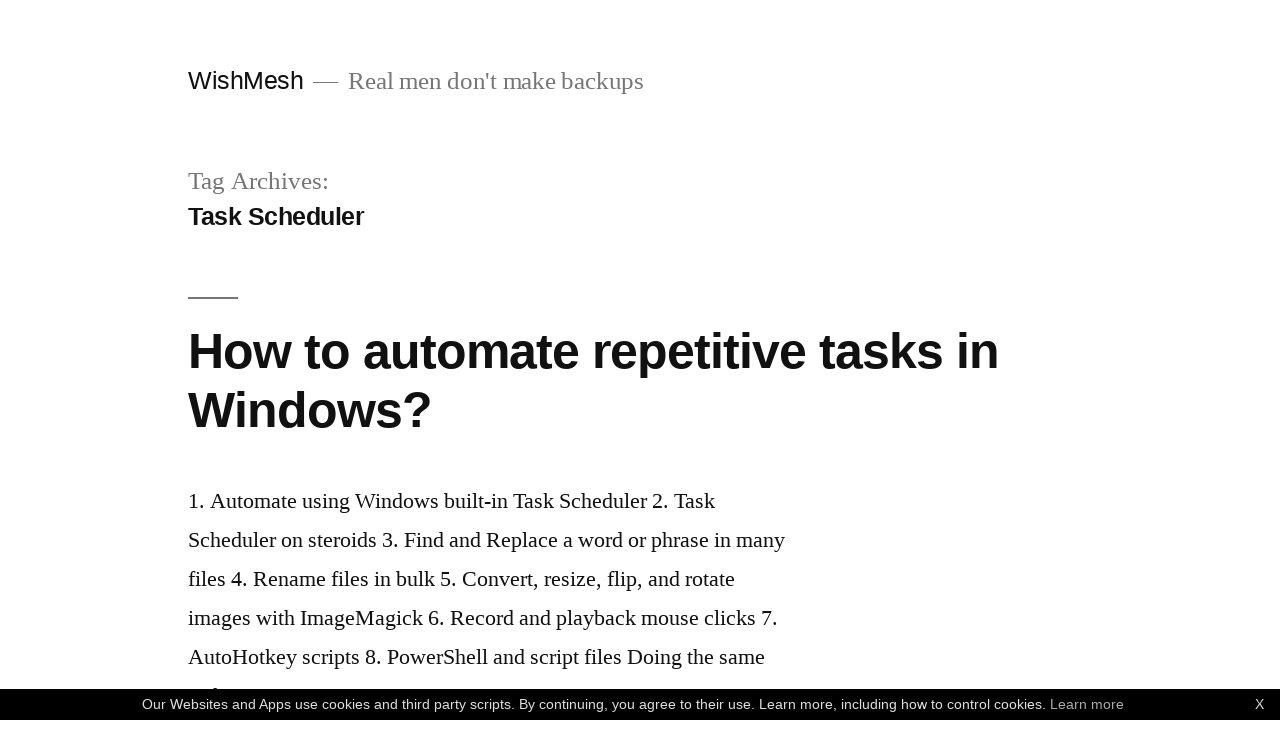

--- FILE ---
content_type: text/html; charset=UTF-8
request_url: https://wishmesh.com/tag/task-scheduler/
body_size: 9437
content:
<!doctype html>
<html lang="en-US">
<head>
	<meta charset="UTF-8" />
	<meta name="viewport" content="width=device-width, initial-scale=1.0" />
	<link rel="profile" href="https://gmpg.org/xfn/11" />
	<title>Task Scheduler &#8211; WishMesh</title>
<meta name='robots' content='max-image-preview:large' />
<link rel="alternate" type="application/rss+xml" title="WishMesh &raquo; Feed" href="https://wishmesh.com/feed/" />
<link rel="alternate" type="application/rss+xml" title="WishMesh &raquo; Comments Feed" href="https://wishmesh.com/comments/feed/" />
<link rel="alternate" type="application/rss+xml" title="WishMesh &raquo; Task Scheduler Tag Feed" href="https://wishmesh.com/tag/task-scheduler/feed/" />
<style id='wp-img-auto-sizes-contain-inline-css'>
img:is([sizes=auto i],[sizes^="auto," i]){contain-intrinsic-size:3000px 1500px}
/*# sourceURL=wp-img-auto-sizes-contain-inline-css */
</style>
<style id='wp-emoji-styles-inline-css'>

	img.wp-smiley, img.emoji {
		display: inline !important;
		border: none !important;
		box-shadow: none !important;
		height: 1em !important;
		width: 1em !important;
		margin: 0 0.07em !important;
		vertical-align: -0.1em !important;
		background: none !important;
		padding: 0 !important;
	}
/*# sourceURL=wp-emoji-styles-inline-css */
</style>
<style id='wp-block-library-inline-css'>
:root{--wp-block-synced-color:#7a00df;--wp-block-synced-color--rgb:122,0,223;--wp-bound-block-color:var(--wp-block-synced-color);--wp-editor-canvas-background:#ddd;--wp-admin-theme-color:#007cba;--wp-admin-theme-color--rgb:0,124,186;--wp-admin-theme-color-darker-10:#006ba1;--wp-admin-theme-color-darker-10--rgb:0,107,160.5;--wp-admin-theme-color-darker-20:#005a87;--wp-admin-theme-color-darker-20--rgb:0,90,135;--wp-admin-border-width-focus:2px}@media (min-resolution:192dpi){:root{--wp-admin-border-width-focus:1.5px}}.wp-element-button{cursor:pointer}:root .has-very-light-gray-background-color{background-color:#eee}:root .has-very-dark-gray-background-color{background-color:#313131}:root .has-very-light-gray-color{color:#eee}:root .has-very-dark-gray-color{color:#313131}:root .has-vivid-green-cyan-to-vivid-cyan-blue-gradient-background{background:linear-gradient(135deg,#00d084,#0693e3)}:root .has-purple-crush-gradient-background{background:linear-gradient(135deg,#34e2e4,#4721fb 50%,#ab1dfe)}:root .has-hazy-dawn-gradient-background{background:linear-gradient(135deg,#faaca8,#dad0ec)}:root .has-subdued-olive-gradient-background{background:linear-gradient(135deg,#fafae1,#67a671)}:root .has-atomic-cream-gradient-background{background:linear-gradient(135deg,#fdd79a,#004a59)}:root .has-nightshade-gradient-background{background:linear-gradient(135deg,#330968,#31cdcf)}:root .has-midnight-gradient-background{background:linear-gradient(135deg,#020381,#2874fc)}:root{--wp--preset--font-size--normal:16px;--wp--preset--font-size--huge:42px}.has-regular-font-size{font-size:1em}.has-larger-font-size{font-size:2.625em}.has-normal-font-size{font-size:var(--wp--preset--font-size--normal)}.has-huge-font-size{font-size:var(--wp--preset--font-size--huge)}.has-text-align-center{text-align:center}.has-text-align-left{text-align:left}.has-text-align-right{text-align:right}.has-fit-text{white-space:nowrap!important}#end-resizable-editor-section{display:none}.aligncenter{clear:both}.items-justified-left{justify-content:flex-start}.items-justified-center{justify-content:center}.items-justified-right{justify-content:flex-end}.items-justified-space-between{justify-content:space-between}.screen-reader-text{border:0;clip-path:inset(50%);height:1px;margin:-1px;overflow:hidden;padding:0;position:absolute;width:1px;word-wrap:normal!important}.screen-reader-text:focus{background-color:#ddd;clip-path:none;color:#444;display:block;font-size:1em;height:auto;left:5px;line-height:normal;padding:15px 23px 14px;text-decoration:none;top:5px;width:auto;z-index:100000}html :where(.has-border-color){border-style:solid}html :where([style*=border-top-color]){border-top-style:solid}html :where([style*=border-right-color]){border-right-style:solid}html :where([style*=border-bottom-color]){border-bottom-style:solid}html :where([style*=border-left-color]){border-left-style:solid}html :where([style*=border-width]){border-style:solid}html :where([style*=border-top-width]){border-top-style:solid}html :where([style*=border-right-width]){border-right-style:solid}html :where([style*=border-bottom-width]){border-bottom-style:solid}html :where([style*=border-left-width]){border-left-style:solid}html :where(img[class*=wp-image-]){height:auto;max-width:100%}:where(figure){margin:0 0 1em}html :where(.is-position-sticky){--wp-admin--admin-bar--position-offset:var(--wp-admin--admin-bar--height,0px)}@media screen and (max-width:600px){html :where(.is-position-sticky){--wp-admin--admin-bar--position-offset:0px}}

/*# sourceURL=wp-block-library-inline-css */
</style><style id='wp-block-archives-inline-css'>
.wp-block-archives{box-sizing:border-box}.wp-block-archives-dropdown label{display:block}
/*# sourceURL=https://wishmesh.com/wp-includes/blocks/archives/style.min.css */
</style>
<style id='wp-block-categories-inline-css'>
.wp-block-categories{box-sizing:border-box}.wp-block-categories.alignleft{margin-right:2em}.wp-block-categories.alignright{margin-left:2em}.wp-block-categories.wp-block-categories-dropdown.aligncenter{text-align:center}.wp-block-categories .wp-block-categories__label{display:block;width:100%}
/*# sourceURL=https://wishmesh.com/wp-includes/blocks/categories/style.min.css */
</style>
<style id='wp-block-page-list-inline-css'>
.wp-block-navigation .wp-block-page-list{align-items:var(--navigation-layout-align,initial);background-color:inherit;display:flex;flex-direction:var(--navigation-layout-direction,initial);flex-wrap:var(--navigation-layout-wrap,wrap);justify-content:var(--navigation-layout-justify,initial)}.wp-block-navigation .wp-block-navigation-item{background-color:inherit}.wp-block-page-list{box-sizing:border-box}
/*# sourceURL=https://wishmesh.com/wp-includes/blocks/page-list/style.min.css */
</style>
<style id='wp-block-tag-cloud-inline-css'>
.wp-block-tag-cloud{box-sizing:border-box}.wp-block-tag-cloud.aligncenter{justify-content:center;text-align:center}.wp-block-tag-cloud a{display:inline-block;margin-right:5px}.wp-block-tag-cloud span{display:inline-block;margin-left:5px;text-decoration:none}:root :where(.wp-block-tag-cloud.is-style-outline){display:flex;flex-wrap:wrap;gap:1ch}:root :where(.wp-block-tag-cloud.is-style-outline a){border:1px solid;font-size:unset!important;margin-right:0;padding:1ch 2ch;text-decoration:none!important}
/*# sourceURL=https://wishmesh.com/wp-includes/blocks/tag-cloud/style.min.css */
</style>
<style id='global-styles-inline-css'>
:root{--wp--preset--aspect-ratio--square: 1;--wp--preset--aspect-ratio--4-3: 4/3;--wp--preset--aspect-ratio--3-4: 3/4;--wp--preset--aspect-ratio--3-2: 3/2;--wp--preset--aspect-ratio--2-3: 2/3;--wp--preset--aspect-ratio--16-9: 16/9;--wp--preset--aspect-ratio--9-16: 9/16;--wp--preset--color--black: #000000;--wp--preset--color--cyan-bluish-gray: #abb8c3;--wp--preset--color--white: #FFF;--wp--preset--color--pale-pink: #f78da7;--wp--preset--color--vivid-red: #cf2e2e;--wp--preset--color--luminous-vivid-orange: #ff6900;--wp--preset--color--luminous-vivid-amber: #fcb900;--wp--preset--color--light-green-cyan: #7bdcb5;--wp--preset--color--vivid-green-cyan: #00d084;--wp--preset--color--pale-cyan-blue: #8ed1fc;--wp--preset--color--vivid-cyan-blue: #0693e3;--wp--preset--color--vivid-purple: #9b51e0;--wp--preset--color--primary: #0073a8;--wp--preset--color--secondary: #005075;--wp--preset--color--dark-gray: #111;--wp--preset--color--light-gray: #767676;--wp--preset--gradient--vivid-cyan-blue-to-vivid-purple: linear-gradient(135deg,rgb(6,147,227) 0%,rgb(155,81,224) 100%);--wp--preset--gradient--light-green-cyan-to-vivid-green-cyan: linear-gradient(135deg,rgb(122,220,180) 0%,rgb(0,208,130) 100%);--wp--preset--gradient--luminous-vivid-amber-to-luminous-vivid-orange: linear-gradient(135deg,rgb(252,185,0) 0%,rgb(255,105,0) 100%);--wp--preset--gradient--luminous-vivid-orange-to-vivid-red: linear-gradient(135deg,rgb(255,105,0) 0%,rgb(207,46,46) 100%);--wp--preset--gradient--very-light-gray-to-cyan-bluish-gray: linear-gradient(135deg,rgb(238,238,238) 0%,rgb(169,184,195) 100%);--wp--preset--gradient--cool-to-warm-spectrum: linear-gradient(135deg,rgb(74,234,220) 0%,rgb(151,120,209) 20%,rgb(207,42,186) 40%,rgb(238,44,130) 60%,rgb(251,105,98) 80%,rgb(254,248,76) 100%);--wp--preset--gradient--blush-light-purple: linear-gradient(135deg,rgb(255,206,236) 0%,rgb(152,150,240) 100%);--wp--preset--gradient--blush-bordeaux: linear-gradient(135deg,rgb(254,205,165) 0%,rgb(254,45,45) 50%,rgb(107,0,62) 100%);--wp--preset--gradient--luminous-dusk: linear-gradient(135deg,rgb(255,203,112) 0%,rgb(199,81,192) 50%,rgb(65,88,208) 100%);--wp--preset--gradient--pale-ocean: linear-gradient(135deg,rgb(255,245,203) 0%,rgb(182,227,212) 50%,rgb(51,167,181) 100%);--wp--preset--gradient--electric-grass: linear-gradient(135deg,rgb(202,248,128) 0%,rgb(113,206,126) 100%);--wp--preset--gradient--midnight: linear-gradient(135deg,rgb(2,3,129) 0%,rgb(40,116,252) 100%);--wp--preset--font-size--small: 19.5px;--wp--preset--font-size--medium: 20px;--wp--preset--font-size--large: 36.5px;--wp--preset--font-size--x-large: 42px;--wp--preset--font-size--normal: 22px;--wp--preset--font-size--huge: 49.5px;--wp--preset--spacing--20: 0.44rem;--wp--preset--spacing--30: 0.67rem;--wp--preset--spacing--40: 1rem;--wp--preset--spacing--50: 1.5rem;--wp--preset--spacing--60: 2.25rem;--wp--preset--spacing--70: 3.38rem;--wp--preset--spacing--80: 5.06rem;--wp--preset--shadow--natural: 6px 6px 9px rgba(0, 0, 0, 0.2);--wp--preset--shadow--deep: 12px 12px 50px rgba(0, 0, 0, 0.4);--wp--preset--shadow--sharp: 6px 6px 0px rgba(0, 0, 0, 0.2);--wp--preset--shadow--outlined: 6px 6px 0px -3px rgb(255, 255, 255), 6px 6px rgb(0, 0, 0);--wp--preset--shadow--crisp: 6px 6px 0px rgb(0, 0, 0);}:where(.is-layout-flex){gap: 0.5em;}:where(.is-layout-grid){gap: 0.5em;}body .is-layout-flex{display: flex;}.is-layout-flex{flex-wrap: wrap;align-items: center;}.is-layout-flex > :is(*, div){margin: 0;}body .is-layout-grid{display: grid;}.is-layout-grid > :is(*, div){margin: 0;}:where(.wp-block-columns.is-layout-flex){gap: 2em;}:where(.wp-block-columns.is-layout-grid){gap: 2em;}:where(.wp-block-post-template.is-layout-flex){gap: 1.25em;}:where(.wp-block-post-template.is-layout-grid){gap: 1.25em;}.has-black-color{color: var(--wp--preset--color--black) !important;}.has-cyan-bluish-gray-color{color: var(--wp--preset--color--cyan-bluish-gray) !important;}.has-white-color{color: var(--wp--preset--color--white) !important;}.has-pale-pink-color{color: var(--wp--preset--color--pale-pink) !important;}.has-vivid-red-color{color: var(--wp--preset--color--vivid-red) !important;}.has-luminous-vivid-orange-color{color: var(--wp--preset--color--luminous-vivid-orange) !important;}.has-luminous-vivid-amber-color{color: var(--wp--preset--color--luminous-vivid-amber) !important;}.has-light-green-cyan-color{color: var(--wp--preset--color--light-green-cyan) !important;}.has-vivid-green-cyan-color{color: var(--wp--preset--color--vivid-green-cyan) !important;}.has-pale-cyan-blue-color{color: var(--wp--preset--color--pale-cyan-blue) !important;}.has-vivid-cyan-blue-color{color: var(--wp--preset--color--vivid-cyan-blue) !important;}.has-vivid-purple-color{color: var(--wp--preset--color--vivid-purple) !important;}.has-black-background-color{background-color: var(--wp--preset--color--black) !important;}.has-cyan-bluish-gray-background-color{background-color: var(--wp--preset--color--cyan-bluish-gray) !important;}.has-white-background-color{background-color: var(--wp--preset--color--white) !important;}.has-pale-pink-background-color{background-color: var(--wp--preset--color--pale-pink) !important;}.has-vivid-red-background-color{background-color: var(--wp--preset--color--vivid-red) !important;}.has-luminous-vivid-orange-background-color{background-color: var(--wp--preset--color--luminous-vivid-orange) !important;}.has-luminous-vivid-amber-background-color{background-color: var(--wp--preset--color--luminous-vivid-amber) !important;}.has-light-green-cyan-background-color{background-color: var(--wp--preset--color--light-green-cyan) !important;}.has-vivid-green-cyan-background-color{background-color: var(--wp--preset--color--vivid-green-cyan) !important;}.has-pale-cyan-blue-background-color{background-color: var(--wp--preset--color--pale-cyan-blue) !important;}.has-vivid-cyan-blue-background-color{background-color: var(--wp--preset--color--vivid-cyan-blue) !important;}.has-vivid-purple-background-color{background-color: var(--wp--preset--color--vivid-purple) !important;}.has-black-border-color{border-color: var(--wp--preset--color--black) !important;}.has-cyan-bluish-gray-border-color{border-color: var(--wp--preset--color--cyan-bluish-gray) !important;}.has-white-border-color{border-color: var(--wp--preset--color--white) !important;}.has-pale-pink-border-color{border-color: var(--wp--preset--color--pale-pink) !important;}.has-vivid-red-border-color{border-color: var(--wp--preset--color--vivid-red) !important;}.has-luminous-vivid-orange-border-color{border-color: var(--wp--preset--color--luminous-vivid-orange) !important;}.has-luminous-vivid-amber-border-color{border-color: var(--wp--preset--color--luminous-vivid-amber) !important;}.has-light-green-cyan-border-color{border-color: var(--wp--preset--color--light-green-cyan) !important;}.has-vivid-green-cyan-border-color{border-color: var(--wp--preset--color--vivid-green-cyan) !important;}.has-pale-cyan-blue-border-color{border-color: var(--wp--preset--color--pale-cyan-blue) !important;}.has-vivid-cyan-blue-border-color{border-color: var(--wp--preset--color--vivid-cyan-blue) !important;}.has-vivid-purple-border-color{border-color: var(--wp--preset--color--vivid-purple) !important;}.has-vivid-cyan-blue-to-vivid-purple-gradient-background{background: var(--wp--preset--gradient--vivid-cyan-blue-to-vivid-purple) !important;}.has-light-green-cyan-to-vivid-green-cyan-gradient-background{background: var(--wp--preset--gradient--light-green-cyan-to-vivid-green-cyan) !important;}.has-luminous-vivid-amber-to-luminous-vivid-orange-gradient-background{background: var(--wp--preset--gradient--luminous-vivid-amber-to-luminous-vivid-orange) !important;}.has-luminous-vivid-orange-to-vivid-red-gradient-background{background: var(--wp--preset--gradient--luminous-vivid-orange-to-vivid-red) !important;}.has-very-light-gray-to-cyan-bluish-gray-gradient-background{background: var(--wp--preset--gradient--very-light-gray-to-cyan-bluish-gray) !important;}.has-cool-to-warm-spectrum-gradient-background{background: var(--wp--preset--gradient--cool-to-warm-spectrum) !important;}.has-blush-light-purple-gradient-background{background: var(--wp--preset--gradient--blush-light-purple) !important;}.has-blush-bordeaux-gradient-background{background: var(--wp--preset--gradient--blush-bordeaux) !important;}.has-luminous-dusk-gradient-background{background: var(--wp--preset--gradient--luminous-dusk) !important;}.has-pale-ocean-gradient-background{background: var(--wp--preset--gradient--pale-ocean) !important;}.has-electric-grass-gradient-background{background: var(--wp--preset--gradient--electric-grass) !important;}.has-midnight-gradient-background{background: var(--wp--preset--gradient--midnight) !important;}.has-small-font-size{font-size: var(--wp--preset--font-size--small) !important;}.has-medium-font-size{font-size: var(--wp--preset--font-size--medium) !important;}.has-large-font-size{font-size: var(--wp--preset--font-size--large) !important;}.has-x-large-font-size{font-size: var(--wp--preset--font-size--x-large) !important;}
/*# sourceURL=global-styles-inline-css */
</style>

<style id='classic-theme-styles-inline-css'>
/*! This file is auto-generated */
.wp-block-button__link{color:#fff;background-color:#32373c;border-radius:9999px;box-shadow:none;text-decoration:none;padding:calc(.667em + 2px) calc(1.333em + 2px);font-size:1.125em}.wp-block-file__button{background:#32373c;color:#fff;text-decoration:none}
/*# sourceURL=/wp-includes/css/classic-themes.min.css */
</style>
<link rel='stylesheet' id='twentynineteen-style-css' href='https://wishmesh.com/wp-content/themes/twentynineteen/style.css?ver=3.1' media='all' />
<link rel='stylesheet' id='twentynineteen-print-style-css' href='https://wishmesh.com/wp-content/themes/twentynineteen/print.css?ver=3.1' media='print' />
<link rel="https://api.w.org/" href="https://wishmesh.com/wp-json/" /><link rel="alternate" title="JSON" type="application/json" href="https://wishmesh.com/wp-json/wp/v2/tags/292" /><link rel="EditURI" type="application/rsd+xml" title="RSD" href="https://wishmesh.com/xmlrpc.php?rsd" />
<meta name="generator" content="WordPress 6.9" />
</head>

<body class="archive tag tag-task-scheduler tag-292 wp-embed-responsive wp-theme-twentynineteen hfeed image-filters-enabled">
<div id="page" class="site">
	<a class="skip-link screen-reader-text" href="#content">
		Skip to content	</a>

		<header id="masthead" class="site-header">

			<div class="site-branding-container">
				<div class="site-branding">

									<p class="site-title"><a href="https://wishmesh.com/" rel="home" >WishMesh</a></p>
			
				<p class="site-description">
				Real men don&#039;t make backups			</p>
			</div><!-- .site-branding -->
			</div><!-- .site-branding-container -->

					</header><!-- #masthead -->

	<div id="content" class="site-content">

	<div id="primary" class="content-area">
		<main id="main" class="site-main">

		
			<header class="page-header">
				<h1 class="page-title">Tag Archives: <span class="page-description">Task Scheduler</span></h1>			</header><!-- .page-header -->

			
<article id="post-1651" class="post-1651 post type-post status-publish format-standard hentry category-computers category-os category-programming category-windows tag-automate tag-automation tag-powershell tag-python tag-scripting tag-task-scheduler tag-tasks entry">
	<header class="entry-header">
		<h2 class="entry-title"><a href="https://wishmesh.com/2021/06/how-to-automate-repetitive-tasks-in-windows/" rel="bookmark">How to automate repetitive tasks in Windows?</a></h2>	</header><!-- .entry-header -->

	
	<div class="entry-content">
		<p>1. Automate using Windows built-in Task Scheduler 2. Task Scheduler on steroids 3. Find and Replace a word or phrase in many files 4. Rename files in bulk 5. Convert, resize, flip, and rotate images with ImageMagick 6. Record and playback mouse clicks 7. AutoHotkey scripts 8. PowerShell and script files Doing the same task &hellip; </p>
<p class="link-more"><a href="https://wishmesh.com/2021/06/how-to-automate-repetitive-tasks-in-windows/" class="more-link">Continue reading<span class="screen-reader-text"> &#8220;How to automate repetitive tasks in Windows?&#8221;</span></a></p>
	</div><!-- .entry-content -->

	<footer class="entry-footer">
		<span class="byline"><svg class="svg-icon" width="16" height="16" aria-hidden="true" role="img" focusable="false" viewBox="0 0 24 24" version="1.1" xmlns="http://www.w3.org/2000/svg" xmlns:xlink="http://www.w3.org/1999/xlink"><path d="M12 12c2.21 0 4-1.79 4-4s-1.79-4-4-4-4 1.79-4 4 1.79 4 4 4zm0 2c-2.67 0-8 1.34-8 4v2h16v-2c0-2.66-5.33-4-8-4z"></path><path d="M0 0h24v24H0z" fill="none"></path></svg><span class="screen-reader-text">Posted by</span><span class="author vcard"><a class="url fn n" href="https://wishmesh.com/author/theadmin/">Maris</a></span></span><span class="posted-on"><svg class="svg-icon" width="16" height="16" aria-hidden="true" role="img" focusable="false" xmlns="http://www.w3.org/2000/svg" viewBox="0 0 24 24"><defs><path id="a" d="M0 0h24v24H0V0z"></path></defs><clipPath id="b"><use xlink:href="#a" overflow="visible"></use></clipPath><path clip-path="url(#b)" d="M12 2C6.5 2 2 6.5 2 12s4.5 10 10 10 10-4.5 10-10S17.5 2 12 2zm4.2 14.2L11 13V7h1.5v5.2l4.5 2.7-.8 1.3z"></path></svg><a href="https://wishmesh.com/2021/06/how-to-automate-repetitive-tasks-in-windows/" rel="bookmark"><time class="entry-date published" datetime="2021-06-22T07:29:53-05:00">June 22, 2021</time><time class="updated" datetime="2021-06-23T09:23:32-05:00">June 23, 2021</time></a></span><span class="cat-links"><svg class="svg-icon" width="16" height="16" aria-hidden="true" role="img" focusable="false" xmlns="http://www.w3.org/2000/svg" viewBox="0 0 24 24"><path d="M10 4H4c-1.1 0-1.99.9-1.99 2L2 18c0 1.1.9 2 2 2h16c1.1 0 2-.9 2-2V8c0-1.1-.9-2-2-2h-8l-2-2z"></path><path d="M0 0h24v24H0z" fill="none"></path></svg><span class="screen-reader-text">Posted in</span><a href="https://wishmesh.com/category/computers/" rel="category tag">Computers</a>, <a href="https://wishmesh.com/category/os/" rel="category tag">OS</a>, <a href="https://wishmesh.com/category/programming/" rel="category tag">Programming</a>, <a href="https://wishmesh.com/category/windows/" rel="category tag">Windows</a></span><span class="tags-links"><svg class="svg-icon" width="16" height="16" aria-hidden="true" role="img" focusable="false" xmlns="http://www.w3.org/2000/svg" viewBox="0 0 24 24"><path d="M21.41 11.58l-9-9C12.05 2.22 11.55 2 11 2H4c-1.1 0-2 .9-2 2v7c0 .55.22 1.05.59 1.42l9 9c.36.36.86.58 1.41.58.55 0 1.05-.22 1.41-.59l7-7c.37-.36.59-.86.59-1.41 0-.55-.23-1.06-.59-1.42zM5.5 7C4.67 7 4 6.33 4 5.5S4.67 4 5.5 4 7 4.67 7 5.5 6.33 7 5.5 7z"></path><path d="M0 0h24v24H0z" fill="none"></path></svg><span class="screen-reader-text">Tags: </span><a href="https://wishmesh.com/tag/automate/" rel="tag">Automate</a>, <a href="https://wishmesh.com/tag/automation/" rel="tag">Automation</a>, <a href="https://wishmesh.com/tag/powershell/" rel="tag">PowerShell</a>, <a href="https://wishmesh.com/tag/python/" rel="tag">Python</a>, <a href="https://wishmesh.com/tag/scripting/" rel="tag">Scripting</a>, <a href="https://wishmesh.com/tag/task-scheduler/" rel="tag">Task Scheduler</a>, <a href="https://wishmesh.com/tag/tasks/" rel="tag">Tasks</a></span>	</footer><!-- .entry-footer -->
</article><!-- #post-1651 -->
		</main><!-- #main -->
	</div><!-- #primary -->


	</div><!-- #content -->

	<footer id="colophon" class="site-footer">
		
	<aside class="widget-area" aria-label="Footer">
							<div class="widget-column footer-widget-1">
					<section id="block-2" class="widget widget_block"><ul class="wp-block-page-list"><li class="wp-block-pages-list__item"><a class="wp-block-pages-list__item__link" href="https://wishmesh.com/about/">About</a></li><li class="wp-block-pages-list__item"><a class="wp-block-pages-list__item__link" href="https://wishmesh.com/cookies/">Cookie Policy</a></li><li class="wp-block-pages-list__item"><a class="wp-block-pages-list__item__link" href="https://wishmesh.com/links/">Links</a></li><li class="wp-block-pages-list__item"><a class="wp-block-pages-list__item__link" href="https://wishmesh.com/privacy-policy/">Privacy Policy</a></li><li class="wp-block-pages-list__item"><a class="wp-block-pages-list__item__link" href="https://wishmesh.com/terms-of-use/">Terms of Use</a></li><li class="wp-block-pages-list__item"><a class="wp-block-pages-list__item__link" href="https://wishmesh.com/contact/">Contact</a></li></ul></section><section id="block-6" class="widget widget_block"><a href="https://twitter.com/Wishmesh">@Wishmesh</a>

<!-- Global site tag (gtag.js) - Google Analytics -->
<script async src="https://www.googletagmanager.com/gtag/js?id=UA-25499127-2"></script>
<script>
  window.dataLayer = window.dataLayer || [];
  function gtag(){dataLayer.push(arguments);}
  gtag('js', new Date());

  gtag('config', 'UA-25499127-2');
</script>


<script type="text/javascript" id="cookiebanner" src="https://levelity.com/external/cookiebanner.min.js"
data-message="Our Websites and Apps use cookies and third party scripts. By continuing, you agree to their use. Learn more, including how to control cookies."
data-moreinfo="https://wishmesh.com/cookies/"
data-cookie="accepted_cookies"
data-cookie-domain=".wishmesh.com"
data-close-text="X"></script>


<!-- Global site tag (gtag.js) - Google Analytics -->
<script async src="https://www.googletagmanager.com/gtag/js?id=G-5KKNCKJ8MP"></script>
<script>
  window.dataLayer = window.dataLayer || [];
  function gtag(){dataLayer.push(arguments);}
  gtag('js', new Date());

  gtag('config', 'G-5KKNCKJ8MP');
</script>
</section><section id="block-3" class="widget widget_block widget_tag_cloud"><p class="wp-block-tag-cloud"><a href="https://wishmesh.com/tag/bat/" class="tag-cloud-link tag-link-22 tag-link-position-1" style="font-size: 12.72972972973pt;" aria-label=".bat (6 items)">.bat</a>
<a href="https://wishmesh.com/tag/net/" class="tag-cloud-link tag-link-60 tag-link-position-2" style="font-size: 16.324324324324pt;" aria-label=".net (10 items)">.net</a>
<a href="https://wishmesh.com/tag/android/" class="tag-cloud-link tag-link-174 tag-link-position-3" style="font-size: 9.8918918918919pt;" aria-label="Android (4 items)">Android</a>
<a href="https://wishmesh.com/tag/apache/" class="tag-cloud-link tag-link-70 tag-link-position-4" style="font-size: 8pt;" aria-label="Apache (3 items)">Apache</a>
<a href="https://wishmesh.com/tag/batch-files/" class="tag-cloud-link tag-link-23 tag-link-position-5" style="font-size: 17.648648648649pt;" aria-label="batch files (12 items)">batch files</a>
<a href="https://wishmesh.com/tag/batch-scripts/" class="tag-cloud-link tag-link-130 tag-link-position-6" style="font-size: 11.405405405405pt;" aria-label="Batch scripts (5 items)">Batch scripts</a>
<a href="https://wishmesh.com/tag/benchmark/" class="tag-cloud-link tag-link-131 tag-link-position-7" style="font-size: 9.8918918918919pt;" aria-label="Benchmark (4 items)">Benchmark</a>
<a href="https://wishmesh.com/tag/bug/" class="tag-cloud-link tag-link-181 tag-link-position-8" style="font-size: 9.8918918918919pt;" aria-label="Bug (4 items)">Bug</a>
<a href="https://wishmesh.com/tag/c/" class="tag-cloud-link tag-link-93 tag-link-position-9" style="font-size: 21.621621621622pt;" aria-label="C# (20 items)">C#</a>
<a href="https://wishmesh.com/tag/cmd/" class="tag-cloud-link tag-link-24 tag-link-position-10" style="font-size: 16.324324324324pt;" aria-label="cmd (10 items)">cmd</a>
<a href="https://wishmesh.com/tag/css/" class="tag-cloud-link tag-link-39 tag-link-position-11" style="font-size: 8pt;" aria-label="CSS (3 items)">CSS</a>
<a href="https://wishmesh.com/tag/debug/" class="tag-cloud-link tag-link-77 tag-link-position-12" style="font-size: 9.8918918918919pt;" aria-label="Debug (4 items)">Debug</a>
<a href="https://wishmesh.com/tag/dos/" class="tag-cloud-link tag-link-26 tag-link-position-13" style="font-size: 17.648648648649pt;" aria-label="Dos (12 items)">Dos</a>
<a href="https://wishmesh.com/tag/error/" class="tag-cloud-link tag-link-151 tag-link-position-14" style="font-size: 14.621621621622pt;" aria-label="Error (8 items)">Error</a>
<a href="https://wishmesh.com/tag/esxi/" class="tag-cloud-link tag-link-36 tag-link-position-15" style="font-size: 9.8918918918919pt;" aria-label="ESXi (4 items)">ESXi</a>
<a href="https://wishmesh.com/tag/files/" class="tag-cloud-link tag-link-25 tag-link-position-16" style="font-size: 9.8918918918919pt;" aria-label="files (4 items)">files</a>
<a href="https://wishmesh.com/tag/html/" class="tag-cloud-link tag-link-10 tag-link-position-17" style="font-size: 9.8918918918919pt;" aria-label="HTML (4 items)">HTML</a>
<a href="https://wishmesh.com/tag/http/" class="tag-cloud-link tag-link-49 tag-link-position-18" style="font-size: 11.405405405405pt;" aria-label="http (5 items)">http</a>
<a href="https://wishmesh.com/tag/iis/" class="tag-cloud-link tag-link-84 tag-link-position-19" style="font-size: 9.8918918918919pt;" aria-label="IIS (4 items)">IIS</a>
<a href="https://wishmesh.com/tag/ip/" class="tag-cloud-link tag-link-18 tag-link-position-20" style="font-size: 9.8918918918919pt;" aria-label="IP (4 items)">IP</a>
<a href="https://wishmesh.com/tag/javascript/" class="tag-cloud-link tag-link-9 tag-link-position-21" style="font-size: 15.567567567568pt;" aria-label="JavaScript (9 items)">JavaScript</a>
<a href="https://wishmesh.com/tag/links/" class="tag-cloud-link tag-link-86 tag-link-position-22" style="font-size: 14.621621621622pt;" aria-label="Links (8 items)">Links</a>
<a href="https://wishmesh.com/tag/linux/" class="tag-cloud-link tag-link-16 tag-link-position-23" style="font-size: 13.675675675676pt;" aria-label="Linux (7 items)">Linux</a>
<a href="https://wishmesh.com/tag/network/" class="tag-cloud-link tag-link-69 tag-link-position-24" style="font-size: 13.675675675676pt;" aria-label="network (7 items)">network</a>
<a href="https://wishmesh.com/tag/ntfs/" class="tag-cloud-link tag-link-54 tag-link-position-25" style="font-size: 8pt;" aria-label="NTFS (3 items)">NTFS</a>
<a href="https://wishmesh.com/tag/php/" class="tag-cloud-link tag-link-33 tag-link-position-26" style="font-size: 11.405405405405pt;" aria-label="PHP (5 items)">PHP</a>
<a href="https://wishmesh.com/tag/powershell/" class="tag-cloud-link tag-link-159 tag-link-position-27" style="font-size: 11.405405405405pt;" aria-label="PowerShell (5 items)">PowerShell</a>
<a href="https://wishmesh.com/tag/security/" class="tag-cloud-link tag-link-115 tag-link-position-28" style="font-size: 12.72972972973pt;" aria-label="Security (6 items)">Security</a>
<a href="https://wishmesh.com/tag/speed/" class="tag-cloud-link tag-link-73 tag-link-position-29" style="font-size: 9.8918918918919pt;" aria-label="speed (4 items)">speed</a>
<a href="https://wishmesh.com/tag/stl/" class="tag-cloud-link tag-link-28 tag-link-position-30" style="font-size: 9.8918918918919pt;" aria-label="STL (4 items)">STL</a>
<a href="https://wishmesh.com/tag/ubuntu/" class="tag-cloud-link tag-link-17 tag-link-position-31" style="font-size: 12.72972972973pt;" aria-label="Ubuntu (6 items)">Ubuntu</a>
<a href="https://wishmesh.com/tag/urih/" class="tag-cloud-link tag-link-121 tag-link-position-32" style="font-size: 11.405405405405pt;" aria-label="Urih (5 items)">Urih</a>
<a href="https://wishmesh.com/tag/vc/" class="tag-cloud-link tag-link-27 tag-link-position-33" style="font-size: 12.72972972973pt;" aria-label="VC++ (6 items)">VC++</a>
<a href="https://wishmesh.com/tag/visual-studio/" class="tag-cloud-link tag-link-76 tag-link-position-34" style="font-size: 17.648648648649pt;" aria-label="Visual Studio (12 items)">Visual Studio</a>
<a href="https://wishmesh.com/tag/vmware/" class="tag-cloud-link tag-link-35 tag-link-position-35" style="font-size: 13.675675675676pt;" aria-label="VMware (7 items)">VMware</a>
<a href="https://wishmesh.com/tag/vs/" class="tag-cloud-link tag-link-65 tag-link-position-36" style="font-size: 11.405405405405pt;" aria-label="VS (5 items)">VS</a>
<a href="https://wishmesh.com/tag/vs2010/" class="tag-cloud-link tag-link-62 tag-link-position-37" style="font-size: 18.405405405405pt;" aria-label="VS2010 (13 items)">VS2010</a>
<a href="https://wishmesh.com/tag/web-2/" class="tag-cloud-link tag-link-78 tag-link-position-38" style="font-size: 12.72972972973pt;" aria-label="web (6 items)">web</a>
<a href="https://wishmesh.com/tag/website/" class="tag-cloud-link tag-link-74 tag-link-position-39" style="font-size: 8pt;" aria-label="website (3 items)">website</a>
<a href="https://wishmesh.com/tag/windows/" class="tag-cloud-link tag-link-4 tag-link-position-40" style="font-size: 22pt;" aria-label="Windows (21 items)">Windows</a>
<a href="https://wishmesh.com/tag/windows-7/" class="tag-cloud-link tag-link-45 tag-link-position-41" style="font-size: 16.324324324324pt;" aria-label="Windows 7 (10 items)">Windows 7</a>
<a href="https://wishmesh.com/tag/windows-api/" class="tag-cloud-link tag-link-32 tag-link-position-42" style="font-size: 11.405405405405pt;" aria-label="Windows API (5 items)">Windows API</a>
<a href="https://wishmesh.com/tag/windows-server/" class="tag-cloud-link tag-link-85 tag-link-position-43" style="font-size: 8pt;" aria-label="Windows Server (3 items)">Windows Server</a>
<a href="https://wishmesh.com/tag/windows-update/" class="tag-cloud-link tag-link-48 tag-link-position-44" style="font-size: 11.405405405405pt;" aria-label="Windows Update (5 items)">Windows Update</a>
<a href="https://wishmesh.com/tag/windows-xp/" class="tag-cloud-link tag-link-61 tag-link-position-45" style="font-size: 8pt;" aria-label="Windows XP (3 items)">Windows XP</a></p></section><section id="block-4" class="widget widget_block widget_categories"><ul class="wp-block-categories-list wp-block-categories">	<li class="cat-item cat-item-268"><a href="https://wishmesh.com/category/android/">Android</a>
</li>
	<li class="cat-item cat-item-14"><a href="https://wishmesh.com/category/computers/">Computers</a>
</li>
	<li class="cat-item cat-item-29"><a href="https://wishmesh.com/category/databases/">Databases</a>
</li>
	<li class="cat-item cat-item-12"><a href="https://wishmesh.com/category/os/">OS</a>
</li>
	<li class="cat-item cat-item-13"><a href="https://wishmesh.com/category/programming/">Programming</a>
</li>
	<li class="cat-item cat-item-254"><a href="https://wishmesh.com/category/security/">Security</a>
</li>
	<li class="cat-item cat-item-11"><a href="https://wishmesh.com/category/web/">Web</a>
</li>
	<li class="cat-item cat-item-288"><a href="https://wishmesh.com/category/windows/">Windows</a>
</li>
</ul></section><section id="block-5" class="widget widget_block widget_archive"><ul class="wp-block-archives-list wp-block-archives">	<li><a href='https://wishmesh.com/2025/06/'>June 2025</a></li>
	<li><a href='https://wishmesh.com/2025/04/'>April 2025</a></li>
	<li><a href='https://wishmesh.com/2022/06/'>June 2022</a></li>
	<li><a href='https://wishmesh.com/2021/08/'>August 2021</a></li>
	<li><a href='https://wishmesh.com/2021/06/'>June 2021</a></li>
	<li><a href='https://wishmesh.com/2020/07/'>July 2020</a></li>
	<li><a href='https://wishmesh.com/2018/11/'>November 2018</a></li>
	<li><a href='https://wishmesh.com/2018/07/'>July 2018</a></li>
	<li><a href='https://wishmesh.com/2017/05/'>May 2017</a></li>
	<li><a href='https://wishmesh.com/2017/04/'>April 2017</a></li>
	<li><a href='https://wishmesh.com/2017/03/'>March 2017</a></li>
	<li><a href='https://wishmesh.com/2016/08/'>August 2016</a></li>
	<li><a href='https://wishmesh.com/2016/07/'>July 2016</a></li>
	<li><a href='https://wishmesh.com/2016/05/'>May 2016</a></li>
	<li><a href='https://wishmesh.com/2015/10/'>October 2015</a></li>
	<li><a href='https://wishmesh.com/2015/09/'>September 2015</a></li>
	<li><a href='https://wishmesh.com/2015/08/'>August 2015</a></li>
	<li><a href='https://wishmesh.com/2015/06/'>June 2015</a></li>
	<li><a href='https://wishmesh.com/2015/04/'>April 2015</a></li>
	<li><a href='https://wishmesh.com/2015/03/'>March 2015</a></li>
	<li><a href='https://wishmesh.com/2015/02/'>February 2015</a></li>
	<li><a href='https://wishmesh.com/2015/01/'>January 2015</a></li>
	<li><a href='https://wishmesh.com/2014/12/'>December 2014</a></li>
	<li><a href='https://wishmesh.com/2014/10/'>October 2014</a></li>
	<li><a href='https://wishmesh.com/2014/09/'>September 2014</a></li>
	<li><a href='https://wishmesh.com/2014/03/'>March 2014</a></li>
	<li><a href='https://wishmesh.com/2013/12/'>December 2013</a></li>
	<li><a href='https://wishmesh.com/2013/10/'>October 2013</a></li>
	<li><a href='https://wishmesh.com/2013/09/'>September 2013</a></li>
	<li><a href='https://wishmesh.com/2013/08/'>August 2013</a></li>
	<li><a href='https://wishmesh.com/2013/02/'>February 2013</a></li>
	<li><a href='https://wishmesh.com/2013/01/'>January 2013</a></li>
	<li><a href='https://wishmesh.com/2012/12/'>December 2012</a></li>
	<li><a href='https://wishmesh.com/2012/08/'>August 2012</a></li>
	<li><a href='https://wishmesh.com/2012/07/'>July 2012</a></li>
	<li><a href='https://wishmesh.com/2012/04/'>April 2012</a></li>
	<li><a href='https://wishmesh.com/2012/03/'>March 2012</a></li>
	<li><a href='https://wishmesh.com/2012/02/'>February 2012</a></li>
	<li><a href='https://wishmesh.com/2011/12/'>December 2011</a></li>
	<li><a href='https://wishmesh.com/2011/11/'>November 2011</a></li>
	<li><a href='https://wishmesh.com/2011/10/'>October 2011</a></li>
	<li><a href='https://wishmesh.com/2011/09/'>September 2011</a></li>
	<li><a href='https://wishmesh.com/2011/08/'>August 2011</a></li>
	<li><a href='https://wishmesh.com/2011/07/'>July 2011</a></li>
	<li><a href='https://wishmesh.com/2011/06/'>June 2011</a></li>
	<li><a href='https://wishmesh.com/2011/05/'>May 2011</a></li>
	<li><a href='https://wishmesh.com/2011/04/'>April 2011</a></li>
	<li><a href='https://wishmesh.com/2011/03/'>March 2011</a></li>
	<li><a href='https://wishmesh.com/2011/02/'>February 2011</a></li>
	<li><a href='https://wishmesh.com/2011/01/'>January 2011</a></li>
	<li><a href='https://wishmesh.com/2010/12/'>December 2010</a></li>
	<li><a href='https://wishmesh.com/2010/11/'>November 2010</a></li>
	<li><a href='https://wishmesh.com/2010/10/'>October 2010</a></li>
	<li><a href='https://wishmesh.com/2010/09/'>September 2010</a></li>
	<li><a href='https://wishmesh.com/2010/08/'>August 2010</a></li>
	<li><a href='https://wishmesh.com/2010/07/'>July 2010</a></li>
	<li><a href='https://wishmesh.com/2010/06/'>June 2010</a></li>
	<li><a href='https://wishmesh.com/2010/05/'>May 2010</a></li>
	<li><a href='https://wishmesh.com/2010/04/'>April 2010</a></li>
	<li><a href='https://wishmesh.com/2010/02/'>February 2010</a></li>
	<li><a href='https://wishmesh.com/2010/01/'>January 2010</a></li>
	<li><a href='https://wishmesh.com/2009/12/'>December 2009</a></li>
	<li><a href='https://wishmesh.com/2009/11/'>November 2009</a></li>
	<li><a href='https://wishmesh.com/2009/10/'>October 2009</a></li>
	<li><a href='https://wishmesh.com/2009/09/'>September 2009</a></li>
	<li><a href='https://wishmesh.com/2009/08/'>August 2009</a></li>
	<li><a href='https://wishmesh.com/2009/07/'>July 2009</a></li>
</ul></section>					</div>
					</aside><!-- .widget-area -->

			<div class="site-info">
										<a class="site-name" href="https://wishmesh.com/" rel="home">WishMesh</a>,
						<a href="https://wordpress.org/" class="imprint">
				Proudly powered by WordPress.			</a>
								</div><!-- .site-info -->
	</footer><!-- #colophon -->

</div><!-- #page -->

<script type="speculationrules">
{"prefetch":[{"source":"document","where":{"and":[{"href_matches":"/*"},{"not":{"href_matches":["/wp-*.php","/wp-admin/*","/wp-content/uploads/*","/wp-content/*","/wp-content/plugins/*","/wp-content/themes/twentynineteen/*","/*\\?(.+)"]}},{"not":{"selector_matches":"a[rel~=\"nofollow\"]"}},{"not":{"selector_matches":".no-prefetch, .no-prefetch a"}}]},"eagerness":"conservative"}]}
</script>
<script id="wp-emoji-settings" type="application/json">
{"baseUrl":"https://s.w.org/images/core/emoji/17.0.2/72x72/","ext":".png","svgUrl":"https://s.w.org/images/core/emoji/17.0.2/svg/","svgExt":".svg","source":{"concatemoji":"https://wishmesh.com/wp-includes/js/wp-emoji-release.min.js?ver=6.9"}}
</script>
<script type="module">
/*! This file is auto-generated */
const a=JSON.parse(document.getElementById("wp-emoji-settings").textContent),o=(window._wpemojiSettings=a,"wpEmojiSettingsSupports"),s=["flag","emoji"];function i(e){try{var t={supportTests:e,timestamp:(new Date).valueOf()};sessionStorage.setItem(o,JSON.stringify(t))}catch(e){}}function c(e,t,n){e.clearRect(0,0,e.canvas.width,e.canvas.height),e.fillText(t,0,0);t=new Uint32Array(e.getImageData(0,0,e.canvas.width,e.canvas.height).data);e.clearRect(0,0,e.canvas.width,e.canvas.height),e.fillText(n,0,0);const a=new Uint32Array(e.getImageData(0,0,e.canvas.width,e.canvas.height).data);return t.every((e,t)=>e===a[t])}function p(e,t){e.clearRect(0,0,e.canvas.width,e.canvas.height),e.fillText(t,0,0);var n=e.getImageData(16,16,1,1);for(let e=0;e<n.data.length;e++)if(0!==n.data[e])return!1;return!0}function u(e,t,n,a){switch(t){case"flag":return n(e,"\ud83c\udff3\ufe0f\u200d\u26a7\ufe0f","\ud83c\udff3\ufe0f\u200b\u26a7\ufe0f")?!1:!n(e,"\ud83c\udde8\ud83c\uddf6","\ud83c\udde8\u200b\ud83c\uddf6")&&!n(e,"\ud83c\udff4\udb40\udc67\udb40\udc62\udb40\udc65\udb40\udc6e\udb40\udc67\udb40\udc7f","\ud83c\udff4\u200b\udb40\udc67\u200b\udb40\udc62\u200b\udb40\udc65\u200b\udb40\udc6e\u200b\udb40\udc67\u200b\udb40\udc7f");case"emoji":return!a(e,"\ud83e\u1fac8")}return!1}function f(e,t,n,a){let r;const o=(r="undefined"!=typeof WorkerGlobalScope&&self instanceof WorkerGlobalScope?new OffscreenCanvas(300,150):document.createElement("canvas")).getContext("2d",{willReadFrequently:!0}),s=(o.textBaseline="top",o.font="600 32px Arial",{});return e.forEach(e=>{s[e]=t(o,e,n,a)}),s}function r(e){var t=document.createElement("script");t.src=e,t.defer=!0,document.head.appendChild(t)}a.supports={everything:!0,everythingExceptFlag:!0},new Promise(t=>{let n=function(){try{var e=JSON.parse(sessionStorage.getItem(o));if("object"==typeof e&&"number"==typeof e.timestamp&&(new Date).valueOf()<e.timestamp+604800&&"object"==typeof e.supportTests)return e.supportTests}catch(e){}return null}();if(!n){if("undefined"!=typeof Worker&&"undefined"!=typeof OffscreenCanvas&&"undefined"!=typeof URL&&URL.createObjectURL&&"undefined"!=typeof Blob)try{var e="postMessage("+f.toString()+"("+[JSON.stringify(s),u.toString(),c.toString(),p.toString()].join(",")+"));",a=new Blob([e],{type:"text/javascript"});const r=new Worker(URL.createObjectURL(a),{name:"wpTestEmojiSupports"});return void(r.onmessage=e=>{i(n=e.data),r.terminate(),t(n)})}catch(e){}i(n=f(s,u,c,p))}t(n)}).then(e=>{for(const n in e)a.supports[n]=e[n],a.supports.everything=a.supports.everything&&a.supports[n],"flag"!==n&&(a.supports.everythingExceptFlag=a.supports.everythingExceptFlag&&a.supports[n]);var t;a.supports.everythingExceptFlag=a.supports.everythingExceptFlag&&!a.supports.flag,a.supports.everything||((t=a.source||{}).concatemoji?r(t.concatemoji):t.wpemoji&&t.twemoji&&(r(t.twemoji),r(t.wpemoji)))});
//# sourceURL=https://wishmesh.com/wp-includes/js/wp-emoji-loader.min.js
</script>

</body>
</html>
